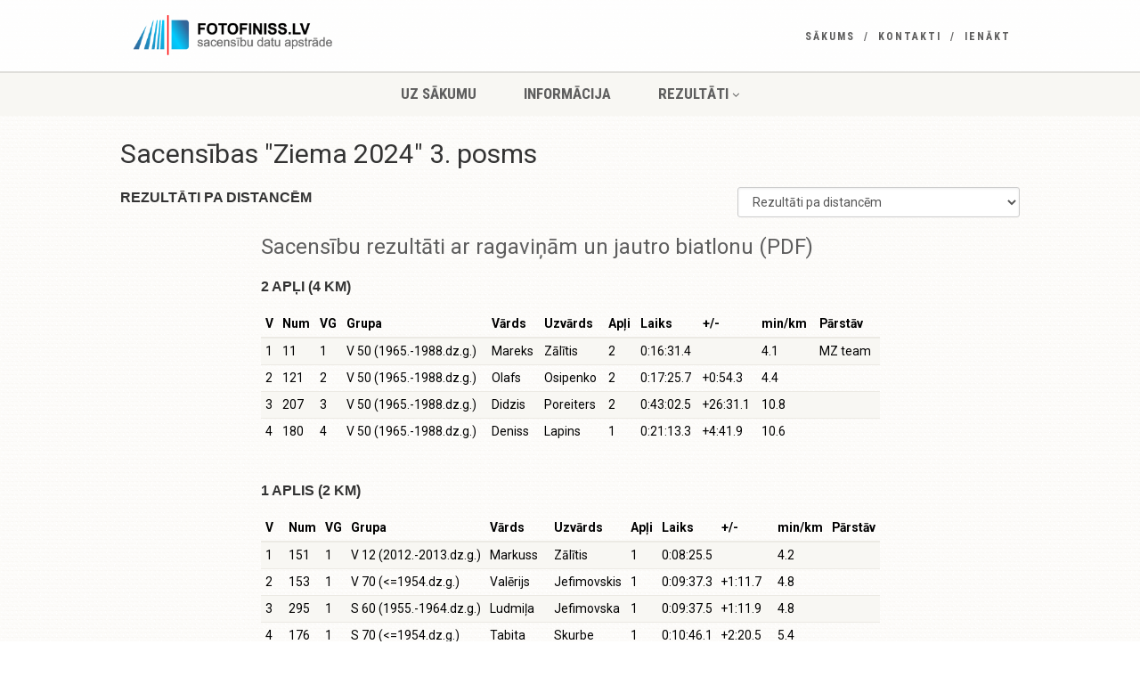

--- FILE ---
content_type: text/html; charset=UTF-8
request_url: https://fotofiniss.lv/sacensibas/sacensibas-ziema-2024-3-posms/rezultati/pa-distancem
body_size: 3562
content:
<!DOCTYPE HTML>
<html class="no-js">
<head>
	<meta http-equiv="Content-Type" content="text/html; charset=utf-8">
	<title>Fotofinišs</title>
	<meta name="description" content="">
	<meta name="keywords" content="">
	<meta name="author" content="">
	
	<!-- Mobile Specific Metas ================================================== -->
	<meta name="viewport" content="width=device-width, user-scalable=no, initial-scale=1.0, minimum-scale=1.0, maximum-scale=1.0">
	<meta name="format-detection" content="telephone=no">
	<!-- CSS ================================================== -->
	<link href="https://fotofiniss.lv/themes/nativec/assets/css/bootstrap.css" rel="stylesheet" type="text/css">
	<link href="https://fotofiniss.lv/themes/nativec/assets/plugins/mediaelement/mediaelementplayer.css" rel="stylesheet" type="text/css">
	<link href="https://fotofiniss.lv/themes/nativec/assets/css/style.css" rel="stylesheet" type="text/css">
	<link href="https://fotofiniss.lv/themes/nativec/assets/plugins/prettyphoto/css/prettyPhoto.css" rel="stylesheet" type="text/css">
	<!--[if lte IE 8]><link rel="stylesheet" type="text/css" href="css/ie8.css" media="screen" /><![endif]-->
	<!-- Color Style -->
	<link href="https://fotofiniss.lv/themes/nativec/assets/colors/color6.css" rel="stylesheet" type="text/css"> 
	<link href="https://fotofiniss.lv/themes/nativec/assets/css/custom.css" rel="stylesheet" type="text/css">
	<link rel='shortcut icon' type='image/x-icon' href="https://fotofiniss.lv/themes/nativec/assets/images/favicon.ico" />
	<!-- SCRIPTS ================================================== -->
	<script src="https://fotofiniss.lv/themes/nativec/assets/js/modernizr.js"></script><!-- Modernizr -->
    <script src="https://fotofiniss.lv/themes/nativec/assets/js/jquery-2.0.0.min.js"></script> <!-- Jquery Library Call --> 
	
	<link rel="stylesheet" href="https://fotofiniss.lv/plugins/sparta/competitions/assets/css/race.css">
</head>
<body style="background-image: url(https://fotofiniss.lv/themes/nativec/assets/images/pt9.png); background-repeat: repeat; background-size: auto;">
<!--[if lt IE 7]>
	<p class="chromeframe">You are using an outdated browser. <a href="http://browsehappy.com/">Upgrade your browser today</a> or <a href="http://www.google.com/chromeframe/?redirect=true">install Google Chrome Frame</a> to better experience this site.</p>
<![endif]-->
<div class="body header-style2"> 
	<header class="site-header">
		    <div class="topbar no-print">
      <div class="container">
        <div class="row">
          <div class="col-md-4 col-sm-6 col-xs-8">
            <h1 class="logo"> <a href="/"><img src="https://fotofiniss.lv/themes/nativec/assets/images/logo.png" alt="Logo"></a> </h1>
			
          </div>
		  
		<div class="col-md-8 col-sm-6 col-xs-4">
          
		  </div>
          <div class="col-md-8 col-sm-6 col-xs-4">
		  
            <ul class="top-navigation hidden-sm hidden-xs">
              <li><a href="https://fotofiniss.lv">Sākums</a></li>
              <li><a href="https://fotofiniss.lv/kontakti">Kontakti</a></li>
              <li><a href="https://fotofiniss.lv/login">Ienākt</a></li>
            </ul>
            <a href="#" class="visible-sm visible-xs menu-toggle"><i class="fa fa-bars"></i></a> </div>
        </div>
      </div>
    </div>
	</header>
	

	
    <div class="main-menu-wrapper no-print">
      <div class="container">
        <div class="row">
          <div class="col-md-12">
            <nav class="navigation">
              <ul class="sf-menu">
                <li style=""><a href="https://fotofiniss.lv/themes/nativec"><strong>Uz sākumu</strong></a></li>
												<li class="tab"><a href="https://fotofiniss.lv/sacensibas/sacensibas-ziema-2024-3-posms/info"><strong>Informācija</strong></a>
					</li>
																																					<li class="selected"><a href="https://fotofiniss.lv/sacensibas/sacensibas-ziema-2024-3-posms/rezultati"><strong>Rezultāti</strong></a>
						<ul class="dropdown">
																		<li><a href="https://fotofiniss.lv/sacensibas/sacensibas-ziema-2024-3-posms/rezultati/pa-distancem">Rezultāti pa distancēm</a></li>
																		<li><a href="https://fotofiniss.lv/sacensibas/sacensibas-ziema-2024-3-posms/rezultati/pa-grupam">Rezultāti pa vecuma grupām</a></li>
																		<li><a href="https://fotofiniss.lv/sacensibas/sacensibas-ziema-2024-3-posms/rezultati/pa-distancem-det">Detalizēti rezultāti pa distancēm</a></li>
																		<li><a href="https://fotofiniss.lv/sacensibas/sacensibas-ziema-2024-3-posms/rezultati/pa-grupam-det">Detalizēti rezultāti pa vecuma grupām</a></li>
												</ul>
					</li>
												                <!-- <li style="float:right;"><a href="https://fotofiniss.lv/themes/nativec"><strong>Uz sākumu</strong></a></li> -->
              </ul>
            </nav>
          </div>
        </div>
      </div>
    </div>

    <div class="container">
      <div class="row">
        <div class="col-md-12">
			<br>
			<h2>Sacensības &quot;Ziema 2024&quot; 3. posms</h2>
			<!-- <h1>Sacensības</h1> -->
        </div>
      </div>
    </div>
<div class="container raceContainer-fluid"><div class="row"><div class="col-md-8"><h4>Rezultāti pa distancēm</h4></div><div class="col-md-4">
<form id="listForm" data-request="onChangeList">
	<div class="form-group dropdown-field span-left no-print">
		<select name="list_id" class="form-control custom-select" onchange="$('#listForm').submit();" style="margin-bottom:0px;">
				1
			<option  selected="selected"  value="6724">Rezultāti pa distancēm</option>
				
			<option  value="6725">Rezultāti pa vecuma grupām</option>
				
			<option  value="6726">Detalizēti rezultāti pa distancēm</option>
				
			<option  value="6727">Detalizēti rezultāti pa vecuma grupām</option>
				</select>
			</div>
</form>

</div></div></div><table class="" style="width:auto;margin:auto;"><tr><td><h3><a href="https://bulta.lv/rez/baloziziema/rez_ziema3p24.pdf">Sacensību rezultāti ar ragaviņām un jautro biatlonu (PDF)</a></h3><h4>2 apļi (4 km)</h4><table id="dataListTable" class="table data table-condensed table-striped table-hover data-list-table"><thead><th>V</th><th>Num</th><th>VG</th><th>Grupa</th><th>Vārds</th><th>Uzvārds</th><th>Apļi</th><th>Laiks</th><th>+/-</th><th>min/km</th><th>Pārstāv</th></thead><tbody><tr><td>1</td><td>11</td><td>1</td><td>V 50 (1965.-1988.dz.g.)</td><td>Mareks</td><td>Zālītis</td><td>2</td><td>0:16:31.4</td><td></td><td>4.1</td><td>MZ team</td></tr><tr><td>2</td><td>121</td><td>2</td><td>V 50 (1965.-1988.dz.g.)</td><td>Olafs</td><td>Osipenko</td><td>2</td><td>0:17:25.7</td><td>+0:54.3</td><td>4.4</td><td></td></tr><tr><td>3</td><td>207</td><td>3</td><td>V 50 (1965.-1988.dz.g.)</td><td>Didzis</td><td>Poreiters</td><td>2</td><td>0:43:02.5</td><td>+26:31.1</td><td>10.8</td><td></td></tr><tr><td>4</td><td>180</td><td>4</td><td>V 50 (1965.-1988.dz.g.)</td><td>Deniss</td><td>Lapins</td><td>1</td><td>0:21:13.3</td><td>+4:41.9</td><td>10.6</td><td></td></tr></tbody></table><br><h4>1 aplis (2 km)</h4><table id="dataListTable" class="table data table-condensed table-striped table-hover data-list-table"><thead><th>V</th><th>Num</th><th>VG</th><th>Grupa</th><th>Vārds</th><th>Uzvārds</th><th>Apļi</th><th>Laiks</th><th>+/-</th><th>min/km</th><th>Pārstāv</th></thead><tbody><tr><td>1</td><td>151</td><td>1</td><td>V 12 (2012.-2013.dz.g.)</td><td>Markuss</td><td>Zālītis</td><td>1</td><td>0:08:25.5</td><td></td><td>4.2</td><td></td></tr><tr><td>2</td><td>153</td><td>1</td><td>V 70 (<=1954.dz.g.)</td><td>Valērijs</td><td>Jefimovskis</td><td>1</td><td>0:09:37.3</td><td>+1:11.7</td><td>4.8</td><td></td></tr><tr><td>3</td><td>295</td><td>1</td><td>S 60 (1955.-1964.dz.g.)</td><td>Ludmiļa</td><td>Jefimovska</td><td>1</td><td>0:09:37.5</td><td>+1:11.9</td><td>4.8</td><td></td></tr><tr><td>4</td><td>176</td><td>1</td><td>S 70 (<=1954.dz.g.)</td><td>Tabita</td><td>Skurbe</td><td>1</td><td>0:10:46.1</td><td>+2:20.5</td><td>5.4</td><td></td></tr><tr><td>5</td><td>171</td><td>2</td><td>S 70 (<=1954.dz.g.)</td><td>Margarita</td><td>Oļeiņika</td><td>1</td><td>0:10:48.8</td><td>+2:23.2</td><td>5.4</td><td></td></tr><tr><td>6</td><td>75</td><td>2</td><td>S 60 (1955.-1964.dz.g.)</td><td>Nadežda</td><td>Zabolujeva</td><td>1</td><td>0:10:50.2</td><td>+2:24.6</td><td>5.4</td><td></td></tr><tr><td>7</td><td>197</td><td>1</td><td>V 14 (2010.-2011.dz.g.)</td><td>Mareks</td><td>Kalējs</td><td>1</td><td>0:12:20.3</td><td>+3:54.7</td><td>6.2</td><td></td></tr><tr><td>8</td><td>194</td><td>1</td><td>S 50 (1965.-1988.dz.g.)</td><td>Ilze</td><td>Biezā</td><td>1</td><td>0:17:50.9</td><td>+9:25.3</td><td>8.9</td><td></td></tr><tr><td>9</td><td>161</td><td>3</td><td>S 60 (1955.-1964.dz.g.)</td><td>Inese</td><td>Beitāne</td><td>1</td><td>0:17:52.0</td><td>+9:26.4</td><td>8.9</td><td></td></tr><tr><td>10</td><td>19</td><td>1</td><td>S 12 (2012.-2013.dz.g.)</td><td>Elza</td><td>Kalēja</td><td>1</td><td>0:18:01.8</td><td>+9:36.2</td><td>9.0</td><td>Kalēji</td></tr><tr><td>11</td><td>209</td><td>1</td><td>V Tauta</td><td>Reinis</td><td>Žilko</td><td>1</td><td>0:24:59.7</td><td>+16:34.1</td><td>12.5</td><td></td></tr><tr><td>12</td><td>294</td><td>2</td><td>V Tauta</td><td>Kristaps</td><td>Kursītis</td><td>1</td><td>0:25:00.1</td><td>+16:34.5</td><td>12.5</td><td></td></tr><tr><td>13</td><td>279</td><td>3</td><td>S 70 (<=1954.dz.g.)</td><td>Ņina</td><td>Žigalova</td><td>1</td><td>0:30:50.1</td><td>+22:24.5</td><td>15.4</td><td></td></tr><tr><td>14</td><td>234</td><td>4</td><td>S 70 (<=1954.dz.g.)</td><td>Nadežda</td><td>Lavrenkova</td><td>1</td><td>0:39:42.1</td><td>+31:16.5</td><td>19.9</td><td></td></tr><tr><td>15</td><td>266</td><td>4</td><td>S 60 (1955.-1964.dz.g.)</td><td>Valentīna</td><td>Svarinska</td><td>1</td><td>0:39:44.3</td><td>+31:18.7</td><td>19.9</td><td></td></tr><tr><td>16</td><td>214</td><td>5</td><td>S 70 (<=1954.dz.g.)</td><td>Līga</td><td>Vizule</td><td>1</td><td>0:39:45.8</td><td>+31:20.2</td><td>19.9</td><td></td></tr><tr><td>17</td><td>108</td><td>2</td><td>S 50 (1965.-1988.dz.g.)</td><td>Dagnija</td><td>Poreitere</td><td>1</td><td>0:40:58.1</td><td>+32:32.5</td><td>20.5</td><td></td></tr></tbody></table><br><h4>Bērnu (0.5 km)</h4><table id="dataListTable" class="table data table-condensed table-striped table-hover data-list-table"><thead><th>V</th><th>Num</th><th>VG</th><th>Grupa</th><th>Vārds</th><th>Uzvārds</th><th>Apļi</th><th>Laiks</th><th>+/-</th><th>min/km</th><th>Pārstāv</th></thead><tbody><tr><td>1</td><td>59</td><td>1</td><td>V 10 (>=2014.dz.g.)</td><td>Agris</td><td>Kalējs</td><td>1</td><td>0:03:04.3</td><td></td><td>6.1</td><td></td></tr><tr><td>2</td><td>17</td><td>1</td><td>S 10 (>=2014.dz.g.)</td><td>Rūta</td><td>Kalēja</td><td>1</td><td>0:07:09.8</td><td>+4:05.5</td><td>14.3</td><td></td></tr><tr><td>3</td><td>233</td><td>2</td><td>V 10 (>=2014.dz.g.)</td><td>Boriss</td><td>Lapins</td><td>1</td><td>0:21:10.6</td><td>+18:06.3</td><td>42.4</td><td></td></tr></tbody></table><br></td></t></table>
	
	<footer class="site-footer-bottom">
    <div class="container">
      <div class="row">
        <div class="copyrights-col-left col-md-6 col-sm-6 no-print">
			<a href="">Sākums</a>&nbsp;&nbsp;|&nbsp;&nbsp;
            <a href="https://fotofiniss.lv/kontakti">Kontakti</a>&nbsp;&nbsp;|&nbsp;&nbsp;
            <a href="">Ienākt</a>
		</div>
	    <div class="copyrights-col-right col-md-6 col-sm-6">
          <p>&copy; 2016, fotofiniss.lv (HOPSAA SIA). Sacensību datu apstrāde.</p>
        </div>
      </div>
    </div>
  </footer>	<a id="back-to-top"><i class="fa fa-angle-double-up"></i></a> 

	<script src="https://fotofiniss.lv/themes/nativec/assets/js/jquery-2.0.0.min.js"></script> <!-- Jquery Library Call --> 
<script src="https://fotofiniss.lv/themes/nativec/assets/plugins/prettyphoto/js/prettyphoto.js"></script> <!-- PrettyPhoto Plugin --> 
<script src="https://fotofiniss.lv/themes/nativec/assets/js/helper-plugins.js"></script> <!-- Plugins --> 
<script src="https://fotofiniss.lv/themes/nativec/assets/js/bootstrap.js"></script> <!-- UI --> 
<script src="https://fotofiniss.lv/themes/nativec/assets/js/waypoints.js"></script> <!-- Waypoints --> 
<script src="https://fotofiniss.lv/themes/nativec/assets/plugins/mediaelement/mediaelement-and-player.min.js"></script> <!-- MediaElements --> 
<script src="https://fotofiniss.lv/themes/nativec/assets/js/init.js"></script> <!-- All Scripts --> 
<script src="https://fotofiniss.lv/themes/nativec/assets/plugins/flexslider/js/jquery.flexslider.js"></script> <!-- FlexSlider --> 
<script src="https://fotofiniss.lv/themes/nativec/assets/plugins/countdown/js/jquery.countdown.min.js"></script> <!-- Jquery Timer -->

<script src="/modules/system/assets/js/framework.js"></script>
<script src="/modules/system/assets/js/framework.extras.js"></script>
<link rel="stylesheet" property="stylesheet" href="/modules/system/assets/css/framework.extras.css">
	<script>
    (function(i,s,o,g,r,a,m){i['GoogleAnalyticsObject']=r;i[r]=i[r]||function(){
    (i[r].q=i[r].q||[]).push(arguments)},i[r].l=1*new Date();a=s.createElement(o),
    m=s.getElementsByTagName(o)[0];a.async=1;a.src=g;m.parentNode.insertBefore(a,m)
    })(window,document,'script','https://www.google-analytics.com/analytics.js','ga');

    ga('create', 'UA-122372341-1', 'auto');
            ga('send', 'pageview');
</script>
	
</body>

--- FILE ---
content_type: text/css
request_url: https://fotofiniss.lv/plugins/sparta/competitions/assets/css/race.css
body_size: 832
content:
.rmt{width:1100px;text-align:left;margin:0 auto 0 auto}
@media only screen and (max-width:1100px){.rmt{width:100%}}

@media only screen and (max-width:560px){.raceMenu table.tabtable td:last-child{display:none}
.raceMenu table.tabtable{text-align:center;margin:auto}}
@media only screen and (max-width:700px){.raceMenu table.tabtable{font-size:0.8em}}


@media print
{   
    .no-print, .no-print *
    {
        display: none !important;
	}
}

.data-list-table {
	font-size: 99%;

}
.table-hover tbody tr:hover td, .table-hover tbody tr:hover th {
  background-color: #ffffb3
}
.highlighted {
	color: red;
}

.raceContainer {
	min-height:600px;
	height:100%;
	position:relative;
}

.raceInfoTable td {
	padding-left:10px;
	#margin:10px;
}

#divRaceMenu {
	background-color:#221F1F;
	#background-color:#2e93cd;
	#opacity: 0.5;
	#filter: brightness(0.9);
	width:100%;
	text-align:center;
	padding:0;
	margin-left:auto;
	margin-right:auto;
	z-index:500;
	border-top:1px solid #221F1F;
	border-bottom:1px solid #221F1F
}
.raceMenu i{
	color:#fff;
}
.raceMenu td.selected i{
	color:#000;
}
.raceMenu img{width:24px;height:24px}
.raceMenu{
	border:0;
	border-spacing:0;
	padding:0;
	font-size:1.4rem;
	line-height:1.45rem;
	table-align:center
}
.raceMenu table.tabtable{border:0;border-spacing:0;padding:0}
.raceMenu table.tabtable td{padding-top:3px;padding-right:3px;text-align:left}
.raceMenu td.tab{
	padding:5px 0 5px 5px;
	width:20%;
	cursor:pointer;
	height:30px;
	text-align:left;
	border-left:2px solid #FFFFFF;
	position:relative
}
.raceMenu td.tab:hover{
	background-color:#322F2F
}

.raceMenu td.tab:first-child{border-left:0}
.raceMenu td.disabled:first-child{border-left:0}

.raceMenu td.tab a{color:#FFFFFF;text-decoration:none;text-transform:uppercase}

.raceMenu td.selected{padding:5px 0 5px 5px;width:20%;background-color:#FFFFFF;color:#221F1F;cursor:pointer;text-align:left;position:relative}
.raceMenu td.selected a{color:#221F1F;text-decoration:none;text-transform:uppercase}

.raceMenu td.disabled{padding:5px 0 5px 5px;width:20%;height:30px;text-align:left;border-left:2px solid #FFFFFF;border-top:1px solid #221F1F;position:relative;text-transform:uppercase;color:#777777}

.raceMenu td.tab_contact{padding:5px 5px 5px 10px;width:1%;text-align:center;background-color:#666666;cursor:pointer;height:30px;border-left:2px solid #FFFFFF;position:relative}
.raceMenu td.selected_contact{padding:5px 5px 5px 10px;width:1%;text-align:center;background-color:#FFFFFF;cursor:pointer;height:30px;border-top:1px solid #221F1F;position:relative}
